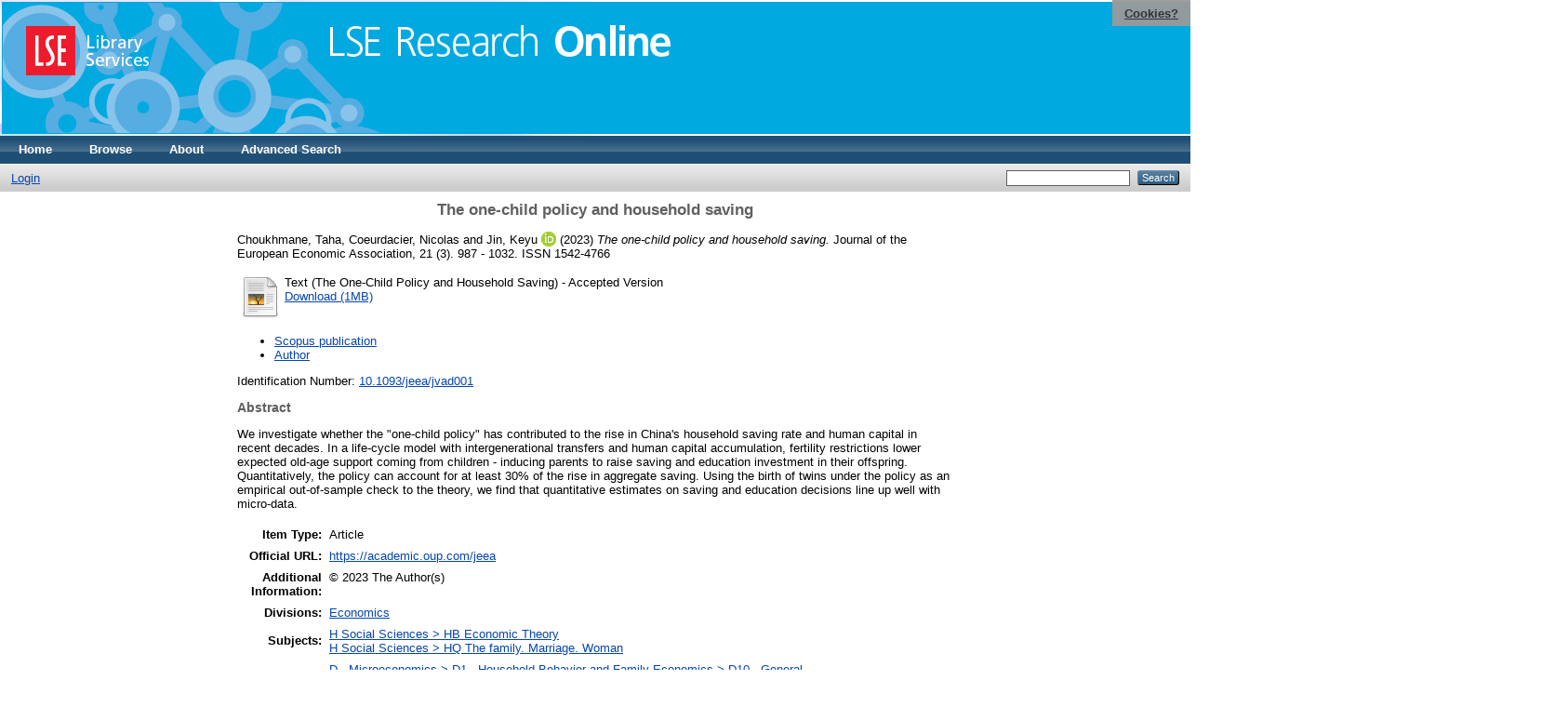

--- FILE ---
content_type: text/html; charset=utf-8
request_url: https://eprints.lse.ac.uk/119964/
body_size: 6286
content:
<!DOCTYPE html PUBLIC "-//W3C//DTD XHTML 1.0 Transitional//EN" "http://www.w3.org/TR/xhtml1/DTD/xhtml1-transitional.dtd">
<html xmlns="http://www.w3.org/1999/xhtml">
  <head>
    <meta http-equiv="X-UA-Compatible" content="IE=edge" />
    <title> The one-child policy and household saving  - LSE Research Online</title>
    <link rel="icon" href="/favicon.ico" type="image/x-icon" />
    <link rel="shortcut icon" href="/favicon.ico" type="image/x-icon" />
    <meta name="eprints.eprintid" content="119964" />
<meta name="eprints.rev_number" content="142" />
<meta name="eprints.eprint_status" content="archive" />
<meta name="eprints.userid" content="32689" />
<meta name="eprints.source" content="pure" />
<meta name="eprints.dir" content="disk0/00/11/99/64" />
<meta name="eprints.datestamp" content="2023-08-10 09:51:02" />
<meta name="eprints.lastmod" content="2026-01-16 19:15:12" />
<meta name="eprints.status_changed" content="2023-08-10 09:51:02" />
<meta name="eprints.type" content="article" />
<meta name="eprints.metadata_visibility" content="show" />
<meta name="eprints.creators_name" content="Choukhmane, Taha" />
<meta name="eprints.creators_name" content="Coeurdacier, Nicolas" />
<meta name="eprints.creators_name" content="Jin, Keyu" />
<meta name="eprints.creators_instid" content="0000485467" />
<meta name="eprints.creators_orcid" content="0000-0002-0139-799X" />
<meta name="eprints.title" content="The one-child policy and household saving" />
<meta name="eprints.ispublished" content="pub" />
<meta name="eprints.subjectsJEL" content="JEL_D10" />
<meta name="eprints.subjectsJEL" content="JEL_D91" />
<meta name="eprints.subjectsJEL" content="JEL_E21" />
<meta name="eprints.subjects" content="HB" />
<meta name="eprints.subjects" content="HQ" />
<meta name="eprints.divisions" content="UNIT000014" />
<meta name="eprints.full_text_status" content="public" />
<meta name="eprints.language" content="eng" />
<meta name="eprints.keywords" content="AAM requested" />
<meta name="eprints.note" content="© 2023 The Author(s)" />
<meta name="eprints.abstract" content="We investigate whether the &quot;one-child policy&quot; has contributed to the rise in China's household saving rate and human capital in recent decades. In a life-cycle model with intergenerational transfers and human capital accumulation, fertility restrictions lower expected old-age support coming from children - inducing parents to raise saving and education investment in their offspring. Quantitatively, the policy can account for at least 30% of the rise in aggregate saving. Using the birth of twins under the policy as an empirical out-of-sample check to the theory, we find that quantitative estimates on saving and education decisions line up well with micro-data." />
<meta name="eprints.date" content="2023-06-01" />
<meta name="eprints.date_type" content="published" />
<meta name="eprints.publication" content="Journal of the European Economic Association" />
<meta name="eprints.volume" content="21" />
<meta name="eprints.number" content="3" />
<meta name="eprints.pagerange" content="987 - 1032" />
<meta name="eprints.pages" content="46" />
<meta name="eprints.id_number" content="10.1093/jeea/jvad001" />
<meta name="eprints.refereed" content="TRUE" />
<meta name="eprints.issn" content="1542-4766" />
<meta name="eprints.official_url" content="https://academic.oup.com/jeea" />
<meta name="eprints.related_url_url" content="https://www.scopus.com/pages/publications/85149318120" />
<meta name="eprints.related_url_url" content="https://www.lse.ac.uk/economics/people/faculty/keyu-jin" />
<meta name="eprints.related_url_type" content="scopus_pub" />
<meta name="eprints.related_url_type" content="author" />
<meta name="eprints.pureid" content="34292277" />
<meta name="eprints.dates_date" content="2023-06-01" />
<meta name="eprints.dates_date_type" content="published" />
<meta name="eprints.citation" content="  Choukhmane, Taha, Coeurdacier, Nicolas and Jin, Keyu ORCID: 0000-0002-0139-799X &lt;https://orcid.org/0000-0002-0139-799X&gt;  (2023) The one-child policy and household saving.  Journal of the European Economic Association, 21 (3).  987 - 1032.  ISSN 1542-4766     " />
<meta name="eprints.document_url" content="http://eprints.lse.ac.uk/119964/1/CCJ_190318.pdf" />
<link rel="schema.DC" href="http://purl.org/DC/elements/1.0/" />
<meta name="DC.relation" content="http://eprints.lse.ac.uk/119964/" />
<meta name="DC.title" content="The one-child policy and household saving" />
<meta name="DC.creator" content="Choukhmane, Taha" />
<meta name="DC.creator" content="Coeurdacier, Nicolas" />
<meta name="DC.creator" content="Jin, Keyu" />
<meta name="DC.subject" content="HB Economic Theory" />
<meta name="DC.subject" content="HQ The family. Marriage. Woman" />
<meta name="DC.description" content="We investigate whether the &quot;one-child policy&quot; has contributed to the rise in China's household saving rate and human capital in recent decades. In a life-cycle model with intergenerational transfers and human capital accumulation, fertility restrictions lower expected old-age support coming from children - inducing parents to raise saving and education investment in their offspring. Quantitatively, the policy can account for at least 30% of the rise in aggregate saving. Using the birth of twins under the policy as an empirical out-of-sample check to the theory, we find that quantitative estimates on saving and education decisions line up well with micro-data." />
<meta name="DC.date" content="2023-06-01" />
<meta name="DC.type" content="Article" />
<meta name="DC.type" content="PeerReviewed" />
<meta name="DC.format" content="text" />
<meta name="DC.identifier" content="http://eprints.lse.ac.uk/119964/1/CCJ_190318.pdf" />
<meta name="DC.identifier" content="  Choukhmane, Taha, Coeurdacier, Nicolas and Jin, Keyu ORCID: 0000-0002-0139-799X &lt;https://orcid.org/0000-0002-0139-799X&gt;  (2023) The one-child policy and household saving.  Journal of the European Economic Association, 21 (3).  987 - 1032.  ISSN 1542-4766     " />
<meta name="DC.relation" content="https://academic.oup.com/jeea" />
<meta name="DC.relation" content="10.1093/jeea/jvad001" />
<meta name="DC.language" content="eng" />
<link rel="alternate" href="/cgi/export/eprint/119964/RIS/eprints-eprint-119964.ris" type="text/plain" title="Reference Manager" />
<link rel="alternate" href="/cgi/export/eprint/119964/DC/eprints-eprint-119964.txt" type="text/plain; charset=utf-8" title="Dublin Core" />
<link rel="alternate" href="/cgi/export/eprint/119964/BibTeX/eprints-eprint-119964.bib" type="text/plain" title="BibTeX" />
<link rel="alternate" href="/cgi/export/eprint/119964/METS/eprints-eprint-119964.xml" type="text/xml; charset=utf-8" title="METS" />
<link rel="alternate" href="/cgi/export/eprint/119964/JSON/eprints-eprint-119964.js" type="application/json; charset=utf-8" title="JSON" />
<link rel="alternate" href="/cgi/export/eprint/119964/XML/eprints-eprint-119964.xml" type="application/vnd.eprints.data+xml; charset=utf-8" title="EP3 XML" />
<link rel="alternate" href="/cgi/export/eprint/119964/Text/eprints-eprint-119964.txt" type="text/plain; charset=utf-8" title="ASCII Citation" />
<link rel="alternate" href="/cgi/export/eprint/119964/Refer/eprints-eprint-119964.refer" type="text/plain" title="Refer" />
<link rel="alternate" href="/cgi/export/eprint/119964/HTML/eprints-eprint-119964.html" type="text/html; charset=utf-8" title="HTML Citation" />
<link rel="alternate" href="/cgi/export/eprint/119964/RDFN3/eprints-eprint-119964.n3" type="text/n3" title="RDF+N3" />
<link rel="alternate" href="/cgi/export/eprint/119964/Simple/eprints-eprint-119964.txt" type="text/plain; charset=utf-8" title="Simple Metadata" />
<link rel="alternate" href="/cgi/export/eprint/119964/EndNote/eprints-eprint-119964.enw" type="text/plain; charset=utf-8" title="EndNote" />
<link rel="alternate" href="/cgi/export/eprint/119964/DIDL/eprints-eprint-119964.xml" type="text/xml; charset=utf-8" title="MPEG-21 DIDL" />
<link rel="alternate" href="/cgi/export/eprint/119964/OPENAIRE/eprints-eprint-119964.xml" type="application/xml; charset=utf-8" title="OPENAIRE" />
<link rel="alternate" href="/cgi/export/eprint/119964/RDFXML/eprints-eprint-119964.rdf" type="application/rdf+xml" title="RDF+XML" />
<link rel="alternate" href="/cgi/export/eprint/119964/RDFNT/eprints-eprint-119964.nt" type="text/plain" title="RDF+N-Triples" />
<link rel="alternate" href="/cgi/export/eprint/119964/MODS/eprints-eprint-119964.xml" type="text/xml; charset=utf-8" title="MODS" />
<link rel="alternate" href="/cgi/export/eprint/119964/ContextObject/eprints-eprint-119964.xml" type="text/xml; charset=utf-8" title="OpenURL ContextObject" />
<link rel="alternate" href="/cgi/export/eprint/119964/Atom/eprints-eprint-119964.xml" type="application/atom+xml;charset=utf-8" title="Atom" />
<link rel="alternate" href="/cgi/export/eprint/119964/COinS/eprints-eprint-119964.txt" type="text/plain; charset=utf-8" title="OpenURL ContextObject in Span" />
<link rel="Top" href="http://eprints.lse.ac.uk/" />
    <link rel="Sword" href="http://eprints.lse.ac.uk/sword-app/servicedocument" />
    <link rel="SwordDeposit" href="http://eprints.lse.ac.uk/id/contents" />
    <link rel="Search" type="text/html" href="http://eprints.lse.ac.uk/cgi/search" />
    <link rel="Search" type="application/opensearchdescription+xml" href="http://eprints.lse.ac.uk/cgi/opensearchdescription" />
    <script type="text/javascript" src="https://www.google.com/jsapi"><!--padder--></script><script type="text/javascript">
// <![CDATA[
google.load("visualization", "1", {packages:["corechart", "geochart"]});
// ]]></script><script type="text/javascript" src="https://www.google.com/jsapi"><!--padder--></script><script type="text/javascript">
// <![CDATA[
google.load("visualization", "1", {packages:["corechart", "geochart"]});
// ]]></script><script type="text/javascript">
// <![CDATA[
var eprints_http_root = "http:\/\/eprints.lse.ac.uk";
var eprints_http_cgiroot = "http:\/\/eprints.lse.ac.uk\/cgi";
var eprints_oai_archive_id = "eprints.lse.ac.uk";
var eprints_logged_in = false;
// ]]></script>
    <style type="text/css">.ep_logged_in { display: none }</style>
    <link rel="stylesheet" type="text/css" href="/style/auto-3.3.15.css" />
    <script type="text/javascript" src="/javascript/auto-3.3.15.js"><!--padder--></script>
    <!--[if lte IE 6]>
        <link rel="stylesheet" type="text/css" href="/style/ie6.css" />
   <![endif]-->
    <meta name="Generator" content="EPrints 3.3.15" />
    <meta http-equiv="Content-Type" content="text/html; charset=UTF-8" />
    <meta http-equiv="Content-Language" content="en" />
    
  </head>
  <body>

<div class="ep_tm_header ep_noprint">

            <table class="header-bar" border="0">

              <tbody>

                        <tr>
<div style="top: 0px; right: 0px; position:fixed; width: auto; padding: 0.5em 1em; z-index: 99999; text-align: center; color: white; background-color: #999999;background: rgba(153, 153, 153, 0.95); font-size: 13px; font-weight: 700;">
  <a href="http://www2.lse.ac.uk/aboutThisWebsite/termsOfUse/cookies.aspx" title="Cookies?" style="color: #333; text-decoration: underline;">Cookies?</a>
</div>

<td class="barthree">


<img src="/images/headerthin.jpg" alt="Library Header Image" usemap="#header" style="border-style:none" />

                                    </td>

                        </tr>

              </tbody>

            </table>

<div>

<map id="header" name="header">

<area shape="rect" alt="LSE Research Online" coords="350,24,725,60" href="http://eprints.lse.ac.uk" title="LSE Research Online"></area>

<area shape="rect" alt="LSE Library Services" coords="25,25,160,79" href="http://www.lse.ac.uk/library" title="LSE Library Services"></area>


<area shape="default" nohref="nohref" alt=""></area>

</map>
</div>

   <!-- <div class="ep_tm_header ep_noprint">
	<table class="header-bar" border="0">
	  <tbody>
		<tr>
			<td width="187">
<img src="/images/header.jpg" width="1680" height="140" alt="Library Header Image" usemap="#header" style="border-style:none" />
			</td>
		</tr>
	  </tbody>
	</table>
<div>
<map id="header" name="header">
<area shape="rect" alt="LSE Research Online" coords="12,25,394,90" href="http://eprints-upgrade.lse.ac.uk" title="LSE Research Online" />
<area shape="rect" alt="London School of Economics web site" coords="428,25,611,91" href="http://www.lse.ac.uk" title="London School of Economics web site" />
<area shape="default" nohref="nohref" alt="" />
</map>
</div>-->
    <!--<epc:pin ref="pagetop"/>
    <div class="ep_tm_header ep_noprint">
      <div class="ep_tm_site_logo">
        <a href="{$config{frontpage}}" title="{phrase('archive_name')}">
          <img alt="{phrase('archive_name')}" src="{$config{rel_path}}{$config{site_logo}}"/>
        </a>
      </div>-->
      <ul class="ep_tm_menu">
        <li>
          <a href="http://eprints.lse.ac.uk">
            Home
          </a>
        </li>
        <li>
          <a href="http://eprints.lse.ac.uk/view/" menu="ep_tm_menu_browse">
            Browse
          </a>
          <ul id="ep_tm_menu_browse" style="display:none;">
            <li>
              <a href="http://eprints.lse.ac.uk/view/year/">
                Browse by 
                Year
              </a>
            </li>
            <li>
              <a href="http://eprints.lse.ac.uk/view/subjects/">
                Browse by 
                Subject
              </a>
            </li>
          </ul>
        </li>
        <li>
          <a href="http://eprints.lse.ac.uk/faq.html">
            About
          </a>
        </li>
        <li>
          <a href="http://eprints.lse.ac.uk/cgi/search/advanced">
            Advanced Search
          </a>
        </li>
      </ul>
      <table class="ep_tm_searchbar">
        <tr>
          <td align="left">
            <ul class="ep_tm_key_tools" id="ep_tm_menu_tools"><li><a href="/cgi/users/home">Login</a></li></ul>
          </td>
          <td align="right" style="white-space: nowrap">
            
            <form method="get" accept-charset="utf-8" action="https://eprints.lse.ac.uk/cgi/search" style="display:inline">
              <input class="ep_tm_searchbarbox" size="20" type="text" name="q" />
              <input class="ep_tm_searchbarbutton" value="Search" type="submit" name="_action_search" />
              <input type="hidden" name="_action_search" value="Search" />
              <input type="hidden" name="_order" value="bytitle" />
              <input type="hidden" name="basic_srchtype" value="ALL" />
              <input type="hidden" name="_satisfyall" value="ALL" />
            </form>
          </td>
        </tr>
      </table>
    </div>
    <div>
      <div class="ep_tm_page_content">
        <h1 class="ep_tm_pagetitle">
          

The one-child policy and household saving


        </h1>
        <div class="ep_summary_content"><div class="ep_summary_content_left"></div><div class="ep_summary_content_right"></div><div class="ep_summary_content_top"></div><div class="ep_summary_content_main">
<script src="http://eprints.lse.ac.uk/eprints_mk2.js">// <!-- No script --></script>
  <p style="margin-bottom: 1em">
    


    <span class="person"><span class="person_name">Choukhmane, Taha</span></span>, <span class="person"><span class="person_name">Coeurdacier, Nicolas</span></span> and <span class="person orcid-person"><span class="person_name">Jin, Keyu</span> <a class="orcid" href="https://orcid.org/0000-0002-0139-799X" target="_blank"><img src="/images/orcid_16x16.png" /><span class="orcid-tooltip">ORCID: 0000-0002-0139-799X</span></a></span> 
  

(2023)

<em>The one-child policy and household saving.</em>


    Journal of the European Economic Association, 21 (3).
     987 - 1032.
     ISSN 1542-4766
  


  



  </p>

  

<!--
<epc:comment>PURE - audiovisual added to list below</epc:comment>
<epc:if test=" ! type.one_of( 'audiovisual', 'video', 'patent','thesis', 'monograph', 'other', 'dataset', 'teaching_resource', 'audio', 'website', 'image' ) or monograph_type = 'working_paper'">
      <epc:print expr="$sfx_block" />
</epc:if>
-->
  

    
  
    
      
      <table>
        
          <tr>
            <td valign="top" align="right"><a class="ep_document_link" href="http://eprints.lse.ac.uk/119964/1/CCJ_190318.pdf"><img class="ep_doc_icon" alt="[img]" src="http://eprints.lse.ac.uk/style/images/fileicons/text.png" border="0" /></a></td>
            <td valign="top">
              

<!-- document citation -->


<span class="ep_document_citation">
<span class="document_format">Text (The One-Child Policy and Household Saving)</span>
<!--<epc:if test="main"><br/><span class="document_filename"><print expr="main"/></span></epc:if>-->
 - Accepted Version


</span>

<br />
              <a href="http://eprints.lse.ac.uk/119964/1/CCJ_190318.pdf" class="ep_document_link">Download (1MB)</a>
              
			  
			  
              
  
              <ul>
              
              </ul>
            </td>
          </tr>
        
      </table>
    

  

  
      <p style="text-align: center; margin: 1em auto 0em auto"><ul><li><a href="https://www.scopus.com/pages/publications/85149318120">Scopus publication</a></li><li><a href="https://www.lse.ac.uk/economics/people/faculty/keyu-jin">Author</a></li></ul></p>
  


    <div style="margin-bottom: 1em">
      Identification Number: <a href="http://doi.org/10.1093/jeea/jvad001" target="_blank">10.1093/jeea/jvad001</a>
    </div>
  

<div class="altmetric-embed" data-link-target="_blank" data-hide-no-mentions="true" data-badge-type="4" data-badge-popover="right"></div>

  
    <h2>Abstract</h2>
    <p style="text-align: left; margin: 1em auto 0em auto">We investigate whether the "one-child policy" has contributed to the rise in China's household saving rate and human capital in recent decades. In a life-cycle model with intergenerational transfers and human capital accumulation, fertility restrictions lower expected old-age support coming from children - inducing parents to raise saving and education investment in their offspring. Quantitatively, the policy can account for at least 30% of the rise in aggregate saving. Using the birth of twins under the policy as an empirical out-of-sample check to the theory, we find that quantitative estimates on saving and education decisions line up well with micro-data.</p>
  

  <table style="margin-bottom: 1em; margin-top: 1em;" cellpadding="3">
    <tr>
      <th align="right">Item Type:</th>
      <td>
        Article
        
        
        
        
      </td>
    </tr>
    
    
      
    
      
        <tr>
          <th align="right">Official URL:</th>
          <td valign="top"><a href="https://academic.oup.com/jeea">https://academic.oup.com/jeea</a></td>
        </tr>
      
    
      
        <tr>
          <th align="right">Additional Information:</th>
          <td valign="top">© 2023 The Author(s)</td>
        </tr>
      
    
      
        <tr>
          <th align="right">Divisions:</th>
          <td valign="top"><a href="http://eprints.lse.ac.uk/view/divisions/UNIT000014/">Economics</a></td>
        </tr>
      
    
      
        <tr>
          <th align="right">Subjects:</th>
          <td valign="top"><a href="http://eprints.lse.ac.uk/view/subjects/HB.html">H Social Sciences &gt; HB Economic Theory</a><br /><a href="http://eprints.lse.ac.uk/view/subjects/HQ.html">H Social Sciences &gt; HQ The family. Marriage. Woman</a></td>
        </tr>
      
    
      
        <tr>
          <th align="right">JEL classification:</th>
          <td valign="top"><a href="http://eprints.lse.ac.uk/view/subjectsJEL/JEL=5FD10.html">D - Microeconomics &gt; D1 - Household Behavior and Family Economics &gt; D10 - General</a><br /><a href="http://eprints.lse.ac.uk/view/subjectsJEL/JEL=5FD91.html">D - Microeconomics &gt; D9 - Intertemporal Choice and Growth &gt; D91 - Intertemporal Consumer Choice; Life Cycle Models and Saving</a><br /><a href="http://eprints.lse.ac.uk/view/subjectsJEL/JEL=5FE21.html">E - Macroeconomics and Monetary Economics &gt; E2 - Consumption, Saving, Production, Employment, and Investment &gt; E21 - Macroeconomics: Consumption; Saving; Aggregate Physical and Financial Consumer Wealth</a></td>
        </tr>
      
    
      
    
      
        <tr>
          <th align="right">Date Deposited:</th>
          <td valign="top">10 Aug 2023 09:51</td>
        </tr>
      
    
      
        <tr>
          <th align="right">Last Modified:</th>
          <td valign="top">16 Jan 2026 19:15</td>
        </tr>
      
    
      
    
      
    
    <tr>
      <th align="right">URI:</th>
      <td valign="top"><a href="http://eprints.lse.ac.uk/id/eprint/119964">http://eprints.lse.ac.uk/id/eprint/119964</a></td>
    </tr>
  </table>


  
  

  
    <h3>Actions (login required)</h3>
    <table class="ep_summary_page_actions">
    
      <tr>
        <td><a href="/cgi/users/home?screen=EPrint%3A%3AView&amp;eprintid=119964"><img src="/style/images/action_view.png" title="View Item" alt="View Item" class="ep_form_action_icon" /></a></td>
        <td>View Item</td>
      </tr>
    
    </table>
  
</div><div class="ep_summary_content_bottom"><div class="ep_summary_box" id="ep_summary_box_179"><div class="ep_summary_box_title"><div class="ep_no_js">Download Statistics</div><div class="ep_only_js" id="ep_summary_box_179_colbar"><a class="ep_box_collapse_link" onclick="EPJS_blur(event); EPJS_toggleSlideScroll('ep_summary_box_179_content',true,'ep_summary_box_179');EPJS_toggle('ep_summary_box_179_colbar',true);EPJS_toggle('ep_summary_box_179_bar',false);return false" href="#"><img alt="-" src="/style/images/minus.png" border="0" /> Download Statistics</a></div><div class="ep_only_js" id="ep_summary_box_179_bar" style="display: none"><a class="ep_box_collapse_link" onclick="EPJS_blur(event); EPJS_toggleSlideScroll('ep_summary_box_179_content',false,'ep_summary_box_179');EPJS_toggle('ep_summary_box_179_colbar',true);EPJS_toggle('ep_summary_box_179_bar',false);return false" href="#"><img alt="+" src="/style/images/plus.png" border="0" /> Download Statistics</a></div></div><div class="ep_summary_box_body" id="ep_summary_box_179_content"><div id="ep_summary_box_179_content_inner">
<h3 class="irstats2_summary_page_header">Downloads</h3>
<div class="irstats2_summary_page_container">
<p>Downloads per month over past year</p>
<div id="irstats2_summary_page_downloads" class="irstats2_graph"></div>
<p style="text-align:center"><a href="#" id="irstats2_summary_page:link">View more statistics</a></p>
</div>
<script type="text/javascript">
document.observe("dom:loaded",function(){

	var irstats2_summary_page_eprintid = '119964'; 
<!--                var irstats2_summary_page_eprintid = '1'; -->

		 $( 'irstats2_summary_page:link' ).setAttribute( 'href', '/cgi/stats/report/eprint/' + irstats2_summary_page_eprintid ); 

		new EPJS_Stats_GoogleGraph ( { 'context': {
			'range':'1y',
			'set_name': 'eprint',
			'set_value': irstats2_summary_page_eprintid,
			'datatype':'downloads' },
			'options': {
			'container_id': 'irstats2_summary_page_downloads', 'date_resolution':'month','graph_type':'column'
			} } );
		});

</script>
</div></div></div></div><div class="ep_summary_content_after"></div></div>
      </div>
    </div>
<div class="ep_tm_footer ep_noprint">
  <hr noshade="noshade" class="ep_ruler" />
  <hr class="ep_tm_last" />
  <div style="font-size: 100%;">
    <br /><img src="https://www.lse.ac.uk/images/spacer.gif" height="1" width="10" alt="" /><a href="/faq.html">Mission Statement &amp; FAQs</a> | <a href="/contact.html">Contact us</a> | <a href="/takedown.html">Takedown Policy</a> | <a href="/content.html">Content Policy</a> | LSE Research Online supports <a href="http://www.openarchives.org"><abbr title="Open Archives Protocol for Metadata Harvesting v2.0">OAI 2.0</abbr></a> with a base URL of <tt>/cgi/oai2</tt>

</div>
</div>
<!--
    <div class="ep_tm_footer ep_noprint">
      <div class="ep_tm_eprints_logo">
        <a href="http://eprints.org/software/">
          <img alt="EPrints Logo" src="{$config{rel_path}}/images/eprintslogo.gif"/>
        </a>
      </div>
      <epc:phrase ref="template:about_eprints"/>
    </div>-->

<script type="text/javascript" src="https://www.google.com/jsapi"><!--padder--></script><script type="text/javascript">
// <![CDATA[
google.load("visualization", "1", {packages:["corechart", "geochart"]});
// ]]></script>


<script src="https://www.google-analytics.com/urchin.js" type="text/javascript">
</script>
<script type="text/javascript">
_uacct = "UA-490450-8";
urchinTracker();
</script>

<!-- Google tag (gtag.js) -->

<script async="async" src="https://www.googletagmanager.com/gtag/js?id=G-9L0JVL9YN7">// <!-- No script --></script>
<script>
  window.dataLayer = window.dataLayer || [];
  function gtag(){dataLayer.push(arguments);}
  gtag('js', new Date());
 
  gtag('config', 'G-9L0JVL9YN7', { cookie_flags: 'SameSite=None;Secure' });
</script>

<meta name="google-site-verification" content="N2CEmtlSBsgUh8V3Cq-Vk3nGunvU8zSr2Jz1xev2eao" />

  </body>
</html>